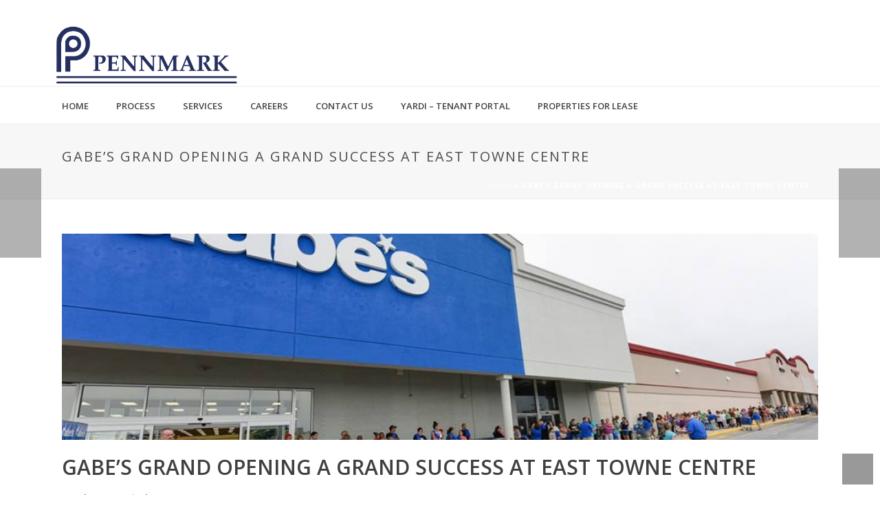

--- FILE ---
content_type: text/html; charset=UTF-8
request_url: https://pennmarkproperties.com/press/gabes-grand-opening-a-grand-success-at-east-towne-centre/
body_size: 18792
content:
<!DOCTYPE html>
<html lang="en-US" >
<head>
    <script type="text/javascript">var ajaxurl = "https://pennmarkproperties.com/wp-admin/admin-ajax.php"</script><meta name='robots' content='index, follow, max-image-preview:large, max-snippet:-1, max-video-preview:-1' />
	<style>img:is([sizes="auto" i], [sizes^="auto," i]) { contain-intrinsic-size: 3000px 1500px }</style>
	<style id="critical-path-css" type='text/css'>body,html{width:100%;height:100%;margin:0;padding:0}.page-preloader{top:0;left:0;z-index:999;position:fixed;height:100%;width:100%;text-align:center}.preloader-logo,.preloader-preview-area{top:50%;max-height:calc(50% - 20px);opacity:1}.preloader-preview-area{-webkit-animation-delay:-.2s;animation-delay:-.2s;-webkit-transform:translateY(100%);-ms-transform:translateY(100%);transform:translateY(100%);margin-top:10px;width:100%;text-align:center;position:absolute}.preloader-logo{max-width:90%;-webkit-transform:translateY(-100%);-ms-transform:translateY(-100%);transform:translateY(-100%);margin:-10px auto 0;position:relative}.ball-pulse>div,.ball-scale>div,.line-scale>div{margin:2px;display:inline-block}.ball-pulse>div{width:15px;height:15px;border-radius:100%;-webkit-animation:ball-pulse .75s infinite cubic-bezier(.2,.68,.18,1.08);animation:ball-pulse .75s infinite cubic-bezier(.2,.68,.18,1.08)}.ball-pulse>div:nth-child(1){-webkit-animation-delay:-.36s;animation-delay:-.36s}.ball-pulse>div:nth-child(2){-webkit-animation-delay:-.24s;animation-delay:-.24s}.ball-pulse>div:nth-child(3){-webkit-animation-delay:-.12s;animation-delay:-.12s}@-webkit-keyframes ball-pulse{0%,80%{-webkit-transform:scale(1);transform:scale(1);opacity:1}45%{-webkit-transform:scale(.1);transform:scale(.1);opacity:.7}}@keyframes ball-pulse{0%,80%{-webkit-transform:scale(1);transform:scale(1);opacity:1}45%{-webkit-transform:scale(.1);transform:scale(.1);opacity:.7}}.ball-clip-rotate-pulse{position:relative;-webkit-transform:translateY(-15px);-ms-transform:translateY(-15px);transform:translateY(-15px);display:inline-block}.ball-clip-rotate-pulse>div{-webkit-animation-fill-mode:both;animation-fill-mode:both;position:absolute;top:0;left:0;border-radius:100%}.ball-clip-rotate-pulse>div:first-child{height:36px;width:36px;top:7px;left:-7px;-webkit-animation:ball-clip-rotate-pulse-scale 1s 0s cubic-bezier(.09,.57,.49,.9) infinite;animation:ball-clip-rotate-pulse-scale 1s 0s cubic-bezier(.09,.57,.49,.9) infinite}.ball-clip-rotate-pulse>div:last-child{position:absolute;width:50px;height:50px;left:-16px;top:-2px;background:0 0;border:2px solid;-webkit-animation:ball-clip-rotate-pulse-rotate 1s 0s cubic-bezier(.09,.57,.49,.9) infinite;animation:ball-clip-rotate-pulse-rotate 1s 0s cubic-bezier(.09,.57,.49,.9) infinite;-webkit-animation-duration:1s;animation-duration:1s}@-webkit-keyframes ball-clip-rotate-pulse-rotate{0%{-webkit-transform:rotate(0) scale(1);transform:rotate(0) scale(1)}50%{-webkit-transform:rotate(180deg) scale(.6);transform:rotate(180deg) scale(.6)}100%{-webkit-transform:rotate(360deg) scale(1);transform:rotate(360deg) scale(1)}}@keyframes ball-clip-rotate-pulse-rotate{0%{-webkit-transform:rotate(0) scale(1);transform:rotate(0) scale(1)}50%{-webkit-transform:rotate(180deg) scale(.6);transform:rotate(180deg) scale(.6)}100%{-webkit-transform:rotate(360deg) scale(1);transform:rotate(360deg) scale(1)}}@-webkit-keyframes ball-clip-rotate-pulse-scale{30%{-webkit-transform:scale(.3);transform:scale(.3)}100%{-webkit-transform:scale(1);transform:scale(1)}}@keyframes ball-clip-rotate-pulse-scale{30%{-webkit-transform:scale(.3);transform:scale(.3)}100%{-webkit-transform:scale(1);transform:scale(1)}}@-webkit-keyframes square-spin{25%{-webkit-transform:perspective(100px) rotateX(180deg) rotateY(0);transform:perspective(100px) rotateX(180deg) rotateY(0)}50%{-webkit-transform:perspective(100px) rotateX(180deg) rotateY(180deg);transform:perspective(100px) rotateX(180deg) rotateY(180deg)}75%{-webkit-transform:perspective(100px) rotateX(0) rotateY(180deg);transform:perspective(100px) rotateX(0) rotateY(180deg)}100%{-webkit-transform:perspective(100px) rotateX(0) rotateY(0);transform:perspective(100px) rotateX(0) rotateY(0)}}@keyframes square-spin{25%{-webkit-transform:perspective(100px) rotateX(180deg) rotateY(0);transform:perspective(100px) rotateX(180deg) rotateY(0)}50%{-webkit-transform:perspective(100px) rotateX(180deg) rotateY(180deg);transform:perspective(100px) rotateX(180deg) rotateY(180deg)}75%{-webkit-transform:perspective(100px) rotateX(0) rotateY(180deg);transform:perspective(100px) rotateX(0) rotateY(180deg)}100%{-webkit-transform:perspective(100px) rotateX(0) rotateY(0);transform:perspective(100px) rotateX(0) rotateY(0)}}.square-spin{display:inline-block}.square-spin>div{width:50px;height:50px;-webkit-animation:square-spin 3s 0s cubic-bezier(.09,.57,.49,.9) infinite;animation:square-spin 3s 0s cubic-bezier(.09,.57,.49,.9) infinite}.cube-transition{position:relative;-webkit-transform:translate(-25px,-25px);-ms-transform:translate(-25px,-25px);transform:translate(-25px,-25px);display:inline-block}.cube-transition>div{width:15px;height:15px;position:absolute;top:-5px;left:-5px;-webkit-animation:cube-transition 1.6s 0s infinite ease-in-out;animation:cube-transition 1.6s 0s infinite ease-in-out}.cube-transition>div:last-child{-webkit-animation-delay:-.8s;animation-delay:-.8s}@-webkit-keyframes cube-transition{25%{-webkit-transform:translateX(50px) scale(.5) rotate(-90deg);transform:translateX(50px) scale(.5) rotate(-90deg)}50%{-webkit-transform:translate(50px,50px) rotate(-180deg);transform:translate(50px,50px) rotate(-180deg)}75%{-webkit-transform:translateY(50px) scale(.5) rotate(-270deg);transform:translateY(50px) scale(.5) rotate(-270deg)}100%{-webkit-transform:rotate(-360deg);transform:rotate(-360deg)}}@keyframes cube-transition{25%{-webkit-transform:translateX(50px) scale(.5) rotate(-90deg);transform:translateX(50px) scale(.5) rotate(-90deg)}50%{-webkit-transform:translate(50px,50px) rotate(-180deg);transform:translate(50px,50px) rotate(-180deg)}75%{-webkit-transform:translateY(50px) scale(.5) rotate(-270deg);transform:translateY(50px) scale(.5) rotate(-270deg)}100%{-webkit-transform:rotate(-360deg);transform:rotate(-360deg)}}.ball-scale>div{border-radius:100%;height:60px;width:60px;-webkit-animation:ball-scale 1s 0s ease-in-out infinite;animation:ball-scale 1s 0s ease-in-out infinite}@-webkit-keyframes ball-scale{0%{-webkit-transform:scale(0);transform:scale(0)}100%{-webkit-transform:scale(1);transform:scale(1);opacity:0}}@keyframes ball-scale{0%{-webkit-transform:scale(0);transform:scale(0)}100%{-webkit-transform:scale(1);transform:scale(1);opacity:0}}.line-scale>div{-webkit-animation-fill-mode:both;animation-fill-mode:both;width:5px;height:50px;border-radius:2px}.line-scale>div:nth-child(1){-webkit-animation:line-scale 1s -.5s infinite cubic-bezier(.2,.68,.18,1.08);animation:line-scale 1s -.5s infinite cubic-bezier(.2,.68,.18,1.08)}.line-scale>div:nth-child(2){-webkit-animation:line-scale 1s -.4s infinite cubic-bezier(.2,.68,.18,1.08);animation:line-scale 1s -.4s infinite cubic-bezier(.2,.68,.18,1.08)}.line-scale>div:nth-child(3){-webkit-animation:line-scale 1s -.3s infinite cubic-bezier(.2,.68,.18,1.08);animation:line-scale 1s -.3s infinite cubic-bezier(.2,.68,.18,1.08)}.line-scale>div:nth-child(4){-webkit-animation:line-scale 1s -.2s infinite cubic-bezier(.2,.68,.18,1.08);animation:line-scale 1s -.2s infinite cubic-bezier(.2,.68,.18,1.08)}.line-scale>div:nth-child(5){-webkit-animation:line-scale 1s -.1s infinite cubic-bezier(.2,.68,.18,1.08);animation:line-scale 1s -.1s infinite cubic-bezier(.2,.68,.18,1.08)}@-webkit-keyframes line-scale{0%,100%{-webkit-transform:scaley(1);transform:scaley(1)}50%{-webkit-transform:scaley(.4);transform:scaley(.4)}}@keyframes line-scale{0%,100%{-webkit-transform:scaley(1);transform:scaley(1)}50%{-webkit-transform:scaley(.4);transform:scaley(.4)}}.ball-scale-multiple{position:relative;-webkit-transform:translateY(30px);-ms-transform:translateY(30px);transform:translateY(30px);display:inline-block}.ball-scale-multiple>div{border-radius:100%;position:absolute;left:-30px;top:0;opacity:0;margin:0;width:50px;height:50px;-webkit-animation:ball-scale-multiple 1s 0s linear infinite;animation:ball-scale-multiple 1s 0s linear infinite}.ball-scale-multiple>div:nth-child(2),.ball-scale-multiple>div:nth-child(3){-webkit-animation-delay:-.2s;animation-delay:-.2s}@-webkit-keyframes ball-scale-multiple{0%{-webkit-transform:scale(0);transform:scale(0);opacity:0}5%{opacity:1}100%{-webkit-transform:scale(1);transform:scale(1);opacity:0}}@keyframes ball-scale-multiple{0%{-webkit-transform:scale(0);transform:scale(0);opacity:0}5%{opacity:1}100%{-webkit-transform:scale(1);transform:scale(1);opacity:0}}.ball-pulse-sync{display:inline-block}.ball-pulse-sync>div{width:15px;height:15px;border-radius:100%;margin:2px;-webkit-animation-fill-mode:both;animation-fill-mode:both;display:inline-block}.ball-pulse-sync>div:nth-child(1){-webkit-animation:ball-pulse-sync .6s -.21s infinite ease-in-out;animation:ball-pulse-sync .6s -.21s infinite ease-in-out}.ball-pulse-sync>div:nth-child(2){-webkit-animation:ball-pulse-sync .6s -.14s infinite ease-in-out;animation:ball-pulse-sync .6s -.14s infinite ease-in-out}.ball-pulse-sync>div:nth-child(3){-webkit-animation:ball-pulse-sync .6s -70ms infinite ease-in-out;animation:ball-pulse-sync .6s -70ms infinite ease-in-out}@-webkit-keyframes ball-pulse-sync{33%{-webkit-transform:translateY(10px);transform:translateY(10px)}66%{-webkit-transform:translateY(-10px);transform:translateY(-10px)}100%{-webkit-transform:translateY(0);transform:translateY(0)}}@keyframes ball-pulse-sync{33%{-webkit-transform:translateY(10px);transform:translateY(10px)}66%{-webkit-transform:translateY(-10px);transform:translateY(-10px)}100%{-webkit-transform:translateY(0);transform:translateY(0)}}.transparent-circle{display:inline-block;border-top:.5em solid rgba(255,255,255,.2);border-right:.5em solid rgba(255,255,255,.2);border-bottom:.5em solid rgba(255,255,255,.2);border-left:.5em solid #fff;-webkit-transform:translateZ(0);transform:translateZ(0);-webkit-animation:transparent-circle 1.1s infinite linear;animation:transparent-circle 1.1s infinite linear;width:50px;height:50px;border-radius:50%}.transparent-circle:after{border-radius:50%;width:10em;height:10em}@-webkit-keyframes transparent-circle{0%{-webkit-transform:rotate(0);transform:rotate(0)}100%{-webkit-transform:rotate(360deg);transform:rotate(360deg)}}@keyframes transparent-circle{0%{-webkit-transform:rotate(0);transform:rotate(0)}100%{-webkit-transform:rotate(360deg);transform:rotate(360deg)}}.ball-spin-fade-loader{position:relative;top:-10px;left:-10px;display:inline-block}.ball-spin-fade-loader>div{width:15px;height:15px;border-radius:100%;margin:2px;position:absolute;-webkit-animation:ball-spin-fade-loader 1s infinite linear;animation:ball-spin-fade-loader 1s infinite linear}.ball-spin-fade-loader>div:nth-child(1){top:25px;left:0;animation-delay:-.84s;-webkit-animation-delay:-.84s}.ball-spin-fade-loader>div:nth-child(2){top:17.05px;left:17.05px;animation-delay:-.72s;-webkit-animation-delay:-.72s}.ball-spin-fade-loader>div:nth-child(3){top:0;left:25px;animation-delay:-.6s;-webkit-animation-delay:-.6s}.ball-spin-fade-loader>div:nth-child(4){top:-17.05px;left:17.05px;animation-delay:-.48s;-webkit-animation-delay:-.48s}.ball-spin-fade-loader>div:nth-child(5){top:-25px;left:0;animation-delay:-.36s;-webkit-animation-delay:-.36s}.ball-spin-fade-loader>div:nth-child(6){top:-17.05px;left:-17.05px;animation-delay:-.24s;-webkit-animation-delay:-.24s}.ball-spin-fade-loader>div:nth-child(7){top:0;left:-25px;animation-delay:-.12s;-webkit-animation-delay:-.12s}.ball-spin-fade-loader>div:nth-child(8){top:17.05px;left:-17.05px;animation-delay:0s;-webkit-animation-delay:0s}@-webkit-keyframes ball-spin-fade-loader{50%{opacity:.3;-webkit-transform:scale(.4);transform:scale(.4)}100%{opacity:1;-webkit-transform:scale(1);transform:scale(1)}}@keyframes ball-spin-fade-loader{50%{opacity:.3;-webkit-transform:scale(.4);transform:scale(.4)}100%{opacity:1;-webkit-transform:scale(1);transform:scale(1)}}</style>
<meta charset="UTF-8" />
<meta name="viewport" content="width=device-width, initial-scale=1.0, minimum-scale=1.0, maximum-scale=1.0, user-scalable=0" />
<meta http-equiv="X-UA-Compatible" content="IE=edge,chrome=1" />
<meta http-equiv="Content-Type" content="text/html; charset=utf-8"/>
<meta name="format-detection" content="telephone=no">

	<!-- This site is optimized with the Yoast SEO plugin v20.5 - https://yoast.com/wordpress/plugins/seo/ -->
	<title>Gabe&#039;s Grand Opening a Grand Success at East Towne Centre | Pennmark Management Company</title>
	<meta name="description" content="Pennmark is a full service Real Estate Development and Management Company with retail, office and flex space available in Pennsylvania, New Jersey and Ohio." />
	<link rel="canonical" href="https://pennmarkproperties.com/press/gabes-grand-opening-a-grand-success-at-east-towne-centre/" />
	<meta property="og:locale" content="en_US" />
	<meta property="og:type" content="article" />
	<meta property="og:title" content="Gabe&#039;s Grand Opening a Grand Success at East Towne Centre | Pennmark Management Company" />
	<meta property="og:description" content="Pennmark is a full service Real Estate Development and Management Company with retail, office and flex space available in Pennsylvania, New Jersey and Ohio." />
	<meta property="og:url" content="https://pennmarkproperties.com/press/gabes-grand-opening-a-grand-success-at-east-towne-centre/" />
	<meta property="og:site_name" content="Pennmark Management Company" />
	<meta property="article:published_time" content="2015-07-27T19:44:39+00:00" />
	<meta property="article:modified_time" content="2022-01-26T16:38:44+00:00" />
	<meta property="og:image" content="https://pennmarkproperties.com/wp-content/uploads/2015/06/Main-photo.jpg" />
	<meta property="og:image:width" content="960" />
	<meta property="og:image:height" content="623" />
	<meta property="og:image:type" content="image/jpeg" />
	<meta name="author" content="admin" />
	<meta name="twitter:card" content="summary_large_image" />
	<meta name="twitter:label1" content="Written by" />
	<meta name="twitter:data1" content="admin" />
	<meta name="twitter:label2" content="Est. reading time" />
	<meta name="twitter:data2" content="2 minutes" />
	<script type="application/ld+json" class="yoast-schema-graph">{"@context":"https://schema.org","@graph":[{"@type":"Article","@id":"https://pennmarkproperties.com/press/gabes-grand-opening-a-grand-success-at-east-towne-centre/#article","isPartOf":{"@id":"https://pennmarkproperties.com/press/gabes-grand-opening-a-grand-success-at-east-towne-centre/"},"author":{"name":"admin","@id":"https://pennmarkproperties.com/#/schema/person/c06291b85658187f225147fded622e0c"},"headline":"Gabe&#8217;s Grand Opening a Grand Success at East Towne Centre","datePublished":"2015-07-27T19:44:39+00:00","dateModified":"2022-01-26T16:38:44+00:00","mainEntityOfPage":{"@id":"https://pennmarkproperties.com/press/gabes-grand-opening-a-grand-success-at-east-towne-centre/"},"wordCount":482,"commentCount":0,"publisher":{"@id":"https://pennmarkproperties.com/#organization"},"image":{"@id":"https://pennmarkproperties.com/press/gabes-grand-opening-a-grand-success-at-east-towne-centre/#primaryimage"},"thumbnailUrl":"https://pennmarkproperties.com/wp-content/uploads/2015/06/Main-photo.jpg","articleSection":["Press"],"inLanguage":"en-US","potentialAction":[{"@type":"CommentAction","name":"Comment","target":["https://pennmarkproperties.com/press/gabes-grand-opening-a-grand-success-at-east-towne-centre/#respond"]}]},{"@type":"WebPage","@id":"https://pennmarkproperties.com/press/gabes-grand-opening-a-grand-success-at-east-towne-centre/","url":"https://pennmarkproperties.com/press/gabes-grand-opening-a-grand-success-at-east-towne-centre/","name":"Gabe's Grand Opening a Grand Success at East Towne Centre | Pennmark Management Company","isPartOf":{"@id":"https://pennmarkproperties.com/#website"},"primaryImageOfPage":{"@id":"https://pennmarkproperties.com/press/gabes-grand-opening-a-grand-success-at-east-towne-centre/#primaryimage"},"image":{"@id":"https://pennmarkproperties.com/press/gabes-grand-opening-a-grand-success-at-east-towne-centre/#primaryimage"},"thumbnailUrl":"https://pennmarkproperties.com/wp-content/uploads/2015/06/Main-photo.jpg","datePublished":"2015-07-27T19:44:39+00:00","dateModified":"2022-01-26T16:38:44+00:00","description":"Pennmark is a full service Real Estate Development and Management Company with retail, office and flex space available in Pennsylvania, New Jersey and Ohio.","breadcrumb":{"@id":"https://pennmarkproperties.com/press/gabes-grand-opening-a-grand-success-at-east-towne-centre/#breadcrumb"},"inLanguage":"en-US","potentialAction":[{"@type":"ReadAction","target":["https://pennmarkproperties.com/press/gabes-grand-opening-a-grand-success-at-east-towne-centre/"]}]},{"@type":"ImageObject","inLanguage":"en-US","@id":"https://pennmarkproperties.com/press/gabes-grand-opening-a-grand-success-at-east-towne-centre/#primaryimage","url":"https://pennmarkproperties.com/wp-content/uploads/2015/06/Main-photo.jpg","contentUrl":"https://pennmarkproperties.com/wp-content/uploads/2015/06/Main-photo.jpg","width":960,"height":623},{"@type":"BreadcrumbList","@id":"https://pennmarkproperties.com/press/gabes-grand-opening-a-grand-success-at-east-towne-centre/#breadcrumb","itemListElement":[{"@type":"ListItem","position":1,"name":"Home","item":"https://pennmarkproperties.com/"},{"@type":"ListItem","position":2,"name":"Gabe&#8217;s Grand Opening a Grand Success at East Towne Centre"}]},{"@type":"WebSite","@id":"https://pennmarkproperties.com/#website","url":"https://pennmarkproperties.com/","name":"Pennmark Management Company","description":"","publisher":{"@id":"https://pennmarkproperties.com/#organization"},"potentialAction":[{"@type":"SearchAction","target":{"@type":"EntryPoint","urlTemplate":"https://pennmarkproperties.com/?s={search_term_string}"},"query-input":"required name=search_term_string"}],"inLanguage":"en-US"},{"@type":"Organization","@id":"https://pennmarkproperties.com/#organization","name":"Pennmark Management Company","url":"https://pennmarkproperties.com/","logo":{"@type":"ImageObject","inLanguage":"en-US","@id":"https://pennmarkproperties.com/#/schema/logo/image/","url":"https://pennmarkproperties.com/wp-content/uploads/2015/06/logo.png","contentUrl":"https://pennmarkproperties.com/wp-content/uploads/2015/06/logo.png","width":953,"height":300,"caption":"Pennmark Management Company"},"image":{"@id":"https://pennmarkproperties.com/#/schema/logo/image/"}},{"@type":"Person","@id":"https://pennmarkproperties.com/#/schema/person/c06291b85658187f225147fded622e0c","name":"admin","image":{"@type":"ImageObject","inLanguage":"en-US","@id":"https://pennmarkproperties.com/#/schema/person/image/","url":"https://secure.gravatar.com/avatar/57792e032b6a953e58b187c43e9764c865c3a34185fb3068fa2e283039f48282?s=96&d=mm&r=g","contentUrl":"https://secure.gravatar.com/avatar/57792e032b6a953e58b187c43e9764c865c3a34185fb3068fa2e283039f48282?s=96&d=mm&r=g","caption":"admin"},"url":"https://pennmarkproperties.com/author/admin/"}]}</script>
	<!-- / Yoast SEO plugin. -->


<link rel='dns-prefetch' href='//fonts.googleapis.com' />
<link rel='dns-prefetch' href='//maxcdn.bootstrapcdn.com' />
<link rel="alternate" type="application/rss+xml" title="Pennmark Management Company &raquo; Feed" href="https://pennmarkproperties.com/feed/" />
<link rel="alternate" type="application/rss+xml" title="Pennmark Management Company &raquo; Comments Feed" href="https://pennmarkproperties.com/comments/feed/" />

<link rel="shortcut icon" href="https://pennmarkproperties.com/wp-content/uploads/2015/06/pennmark-fav.png"  />
<link rel="alternate" type="application/rss+xml" title="Pennmark Management Company &raquo; Gabe&#8217;s Grand Opening a Grand Success at East Towne Centre Comments Feed" href="https://pennmarkproperties.com/press/gabes-grand-opening-a-grand-success-at-east-towne-centre/feed/" />
<script type="text/javascript">
window.abb = {};
php = {};
window.PHP = {};
PHP.ajax = "https://pennmarkproperties.com/wp-admin/admin-ajax.php";PHP.wp_p_id = "248";var mk_header_parallax, mk_banner_parallax, mk_page_parallax, mk_footer_parallax, mk_body_parallax;
var mk_images_dir = "https://pennmarkproperties.com/wp-content/themes/jupiter/assets/images",
mk_theme_js_path = "https://pennmarkproperties.com/wp-content/themes/jupiter/assets/js",
mk_theme_dir = "https://pennmarkproperties.com/wp-content/themes/jupiter",
mk_captcha_placeholder = "Enter Captcha",
mk_captcha_invalid_txt = "Invalid. Try again.",
mk_captcha_correct_txt = "Captcha correct.",
mk_responsive_nav_width = 1140,
mk_vertical_header_back = "Back",
mk_vertical_header_anim = "1",
mk_check_rtl = true,
mk_grid_width = 1140,
mk_ajax_search_option = "fullscreen_search",
mk_preloader_bg_color = "#ffffff",
mk_accent_color = "#1e73be",
mk_go_to_top =  "true",
mk_smooth_scroll =  "true",
mk_preloader_bar_color = "#1e73be",
mk_preloader_logo = "https://pennmarkproperties.com/wp-content/uploads/2015/06/pennmark-fav.png";
var mk_header_parallax = false,
mk_banner_parallax = false,
mk_page_parallax = false,
mk_footer_parallax = false,
mk_body_parallax = false,
mk_no_more_posts = "No More Posts";
</script>
		<!-- This site uses the Google Analytics by MonsterInsights plugin v8.14.1 - Using Analytics tracking - https://www.monsterinsights.com/ -->
							<script src="//www.googletagmanager.com/gtag/js?id=UA-6743811-26"  data-cfasync="false" data-wpfc-render="false" type="text/javascript" async></script>
			<script data-cfasync="false" data-wpfc-render="false" type="text/javascript">
				var mi_version = '8.14.1';
				var mi_track_user = true;
				var mi_no_track_reason = '';
				
								var disableStrs = [
															'ga-disable-UA-6743811-26',
									];

				/* Function to detect opted out users */
				function __gtagTrackerIsOptedOut() {
					for (var index = 0; index < disableStrs.length; index++) {
						if (document.cookie.indexOf(disableStrs[index] + '=true') > -1) {
							return true;
						}
					}

					return false;
				}

				/* Disable tracking if the opt-out cookie exists. */
				if (__gtagTrackerIsOptedOut()) {
					for (var index = 0; index < disableStrs.length; index++) {
						window[disableStrs[index]] = true;
					}
				}

				/* Opt-out function */
				function __gtagTrackerOptout() {
					for (var index = 0; index < disableStrs.length; index++) {
						document.cookie = disableStrs[index] + '=true; expires=Thu, 31 Dec 2099 23:59:59 UTC; path=/';
						window[disableStrs[index]] = true;
					}
				}

				if ('undefined' === typeof gaOptout) {
					function gaOptout() {
						__gtagTrackerOptout();
					}
				}
								window.dataLayer = window.dataLayer || [];

				window.MonsterInsightsDualTracker = {
					helpers: {},
					trackers: {},
				};
				if (mi_track_user) {
					function __gtagDataLayer() {
						dataLayer.push(arguments);
					}

					function __gtagTracker(type, name, parameters) {
						if (!parameters) {
							parameters = {};
						}

						if (parameters.send_to) {
							__gtagDataLayer.apply(null, arguments);
							return;
						}

						if (type === 'event') {
							
														parameters.send_to = monsterinsights_frontend.ua;
							__gtagDataLayer(type, name, parameters);
													} else {
							__gtagDataLayer.apply(null, arguments);
						}
					}

					__gtagTracker('js', new Date());
					__gtagTracker('set', {
						'developer_id.dZGIzZG': true,
											});
															__gtagTracker('config', 'UA-6743811-26', {"forceSSL":"true","link_attribution":"true"} );
										window.gtag = __gtagTracker;										(function () {
						/* https://developers.google.com/analytics/devguides/collection/analyticsjs/ */
						/* ga and __gaTracker compatibility shim. */
						var noopfn = function () {
							return null;
						};
						var newtracker = function () {
							return new Tracker();
						};
						var Tracker = function () {
							return null;
						};
						var p = Tracker.prototype;
						p.get = noopfn;
						p.set = noopfn;
						p.send = function () {
							var args = Array.prototype.slice.call(arguments);
							args.unshift('send');
							__gaTracker.apply(null, args);
						};
						var __gaTracker = function () {
							var len = arguments.length;
							if (len === 0) {
								return;
							}
							var f = arguments[len - 1];
							if (typeof f !== 'object' || f === null || typeof f.hitCallback !== 'function') {
								if ('send' === arguments[0]) {
									var hitConverted, hitObject = false, action;
									if ('event' === arguments[1]) {
										if ('undefined' !== typeof arguments[3]) {
											hitObject = {
												'eventAction': arguments[3],
												'eventCategory': arguments[2],
												'eventLabel': arguments[4],
												'value': arguments[5] ? arguments[5] : 1,
											}
										}
									}
									if ('pageview' === arguments[1]) {
										if ('undefined' !== typeof arguments[2]) {
											hitObject = {
												'eventAction': 'page_view',
												'page_path': arguments[2],
											}
										}
									}
									if (typeof arguments[2] === 'object') {
										hitObject = arguments[2];
									}
									if (typeof arguments[5] === 'object') {
										Object.assign(hitObject, arguments[5]);
									}
									if ('undefined' !== typeof arguments[1].hitType) {
										hitObject = arguments[1];
										if ('pageview' === hitObject.hitType) {
											hitObject.eventAction = 'page_view';
										}
									}
									if (hitObject) {
										action = 'timing' === arguments[1].hitType ? 'timing_complete' : hitObject.eventAction;
										hitConverted = mapArgs(hitObject);
										__gtagTracker('event', action, hitConverted);
									}
								}
								return;
							}

							function mapArgs(args) {
								var arg, hit = {};
								var gaMap = {
									'eventCategory': 'event_category',
									'eventAction': 'event_action',
									'eventLabel': 'event_label',
									'eventValue': 'event_value',
									'nonInteraction': 'non_interaction',
									'timingCategory': 'event_category',
									'timingVar': 'name',
									'timingValue': 'value',
									'timingLabel': 'event_label',
									'page': 'page_path',
									'location': 'page_location',
									'title': 'page_title',
								};
								for (arg in args) {
																		if (!(!args.hasOwnProperty(arg) || !gaMap.hasOwnProperty(arg))) {
										hit[gaMap[arg]] = args[arg];
									} else {
										hit[arg] = args[arg];
									}
								}
								return hit;
							}

							try {
								f.hitCallback();
							} catch (ex) {
							}
						};
						__gaTracker.create = newtracker;
						__gaTracker.getByName = newtracker;
						__gaTracker.getAll = function () {
							return [];
						};
						__gaTracker.remove = noopfn;
						__gaTracker.loaded = true;
						window['__gaTracker'] = __gaTracker;
					})();
									} else {
										console.log("");
					(function () {
						function __gtagTracker() {
							return null;
						}

						window['__gtagTracker'] = __gtagTracker;
						window['gtag'] = __gtagTracker;
					})();
									}
			</script>
				<!-- / Google Analytics by MonsterInsights -->
		<script type="text/javascript">
/* <![CDATA[ */
window._wpemojiSettings = {"baseUrl":"https:\/\/s.w.org\/images\/core\/emoji\/16.0.1\/72x72\/","ext":".png","svgUrl":"https:\/\/s.w.org\/images\/core\/emoji\/16.0.1\/svg\/","svgExt":".svg","source":{"concatemoji":"https:\/\/pennmarkproperties.com\/wp-includes\/js\/wp-emoji-release.min.js?ver=f50672604b394c4d01405a1d1d8cc9d8"}};
/*! This file is auto-generated */
!function(s,n){var o,i,e;function c(e){try{var t={supportTests:e,timestamp:(new Date).valueOf()};sessionStorage.setItem(o,JSON.stringify(t))}catch(e){}}function p(e,t,n){e.clearRect(0,0,e.canvas.width,e.canvas.height),e.fillText(t,0,0);var t=new Uint32Array(e.getImageData(0,0,e.canvas.width,e.canvas.height).data),a=(e.clearRect(0,0,e.canvas.width,e.canvas.height),e.fillText(n,0,0),new Uint32Array(e.getImageData(0,0,e.canvas.width,e.canvas.height).data));return t.every(function(e,t){return e===a[t]})}function u(e,t){e.clearRect(0,0,e.canvas.width,e.canvas.height),e.fillText(t,0,0);for(var n=e.getImageData(16,16,1,1),a=0;a<n.data.length;a++)if(0!==n.data[a])return!1;return!0}function f(e,t,n,a){switch(t){case"flag":return n(e,"\ud83c\udff3\ufe0f\u200d\u26a7\ufe0f","\ud83c\udff3\ufe0f\u200b\u26a7\ufe0f")?!1:!n(e,"\ud83c\udde8\ud83c\uddf6","\ud83c\udde8\u200b\ud83c\uddf6")&&!n(e,"\ud83c\udff4\udb40\udc67\udb40\udc62\udb40\udc65\udb40\udc6e\udb40\udc67\udb40\udc7f","\ud83c\udff4\u200b\udb40\udc67\u200b\udb40\udc62\u200b\udb40\udc65\u200b\udb40\udc6e\u200b\udb40\udc67\u200b\udb40\udc7f");case"emoji":return!a(e,"\ud83e\udedf")}return!1}function g(e,t,n,a){var r="undefined"!=typeof WorkerGlobalScope&&self instanceof WorkerGlobalScope?new OffscreenCanvas(300,150):s.createElement("canvas"),o=r.getContext("2d",{willReadFrequently:!0}),i=(o.textBaseline="top",o.font="600 32px Arial",{});return e.forEach(function(e){i[e]=t(o,e,n,a)}),i}function t(e){var t=s.createElement("script");t.src=e,t.defer=!0,s.head.appendChild(t)}"undefined"!=typeof Promise&&(o="wpEmojiSettingsSupports",i=["flag","emoji"],n.supports={everything:!0,everythingExceptFlag:!0},e=new Promise(function(e){s.addEventListener("DOMContentLoaded",e,{once:!0})}),new Promise(function(t){var n=function(){try{var e=JSON.parse(sessionStorage.getItem(o));if("object"==typeof e&&"number"==typeof e.timestamp&&(new Date).valueOf()<e.timestamp+604800&&"object"==typeof e.supportTests)return e.supportTests}catch(e){}return null}();if(!n){if("undefined"!=typeof Worker&&"undefined"!=typeof OffscreenCanvas&&"undefined"!=typeof URL&&URL.createObjectURL&&"undefined"!=typeof Blob)try{var e="postMessage("+g.toString()+"("+[JSON.stringify(i),f.toString(),p.toString(),u.toString()].join(",")+"));",a=new Blob([e],{type:"text/javascript"}),r=new Worker(URL.createObjectURL(a),{name:"wpTestEmojiSupports"});return void(r.onmessage=function(e){c(n=e.data),r.terminate(),t(n)})}catch(e){}c(n=g(i,f,p,u))}t(n)}).then(function(e){for(var t in e)n.supports[t]=e[t],n.supports.everything=n.supports.everything&&n.supports[t],"flag"!==t&&(n.supports.everythingExceptFlag=n.supports.everythingExceptFlag&&n.supports[t]);n.supports.everythingExceptFlag=n.supports.everythingExceptFlag&&!n.supports.flag,n.DOMReady=!1,n.readyCallback=function(){n.DOMReady=!0}}).then(function(){return e}).then(function(){var e;n.supports.everything||(n.readyCallback(),(e=n.source||{}).concatemoji?t(e.concatemoji):e.wpemoji&&e.twemoji&&(t(e.twemoji),t(e.wpemoji)))}))}((window,document),window._wpemojiSettings);
/* ]]> */
</script>
<style id='wp-emoji-styles-inline-css' type='text/css'>

	img.wp-smiley, img.emoji {
		display: inline !important;
		border: none !important;
		box-shadow: none !important;
		height: 1em !important;
		width: 1em !important;
		margin: 0 0.07em !important;
		vertical-align: -0.1em !important;
		background: none !important;
		padding: 0 !important;
	}
</style>
<link rel='stylesheet' id='wp-block-library-css' href='https://pennmarkproperties.com/wp-includes/css/dist/block-library/style.min.css?ver=f50672604b394c4d01405a1d1d8cc9d8' type='text/css' media='all' />
<style id='classic-theme-styles-inline-css' type='text/css'>
/*! This file is auto-generated */
.wp-block-button__link{color:#fff;background-color:#32373c;border-radius:9999px;box-shadow:none;text-decoration:none;padding:calc(.667em + 2px) calc(1.333em + 2px);font-size:1.125em}.wp-block-file__button{background:#32373c;color:#fff;text-decoration:none}
</style>
<style id='global-styles-inline-css' type='text/css'>
:root{--wp--preset--aspect-ratio--square: 1;--wp--preset--aspect-ratio--4-3: 4/3;--wp--preset--aspect-ratio--3-4: 3/4;--wp--preset--aspect-ratio--3-2: 3/2;--wp--preset--aspect-ratio--2-3: 2/3;--wp--preset--aspect-ratio--16-9: 16/9;--wp--preset--aspect-ratio--9-16: 9/16;--wp--preset--color--black: #000000;--wp--preset--color--cyan-bluish-gray: #abb8c3;--wp--preset--color--white: #ffffff;--wp--preset--color--pale-pink: #f78da7;--wp--preset--color--vivid-red: #cf2e2e;--wp--preset--color--luminous-vivid-orange: #ff6900;--wp--preset--color--luminous-vivid-amber: #fcb900;--wp--preset--color--light-green-cyan: #7bdcb5;--wp--preset--color--vivid-green-cyan: #00d084;--wp--preset--color--pale-cyan-blue: #8ed1fc;--wp--preset--color--vivid-cyan-blue: #0693e3;--wp--preset--color--vivid-purple: #9b51e0;--wp--preset--gradient--vivid-cyan-blue-to-vivid-purple: linear-gradient(135deg,rgba(6,147,227,1) 0%,rgb(155,81,224) 100%);--wp--preset--gradient--light-green-cyan-to-vivid-green-cyan: linear-gradient(135deg,rgb(122,220,180) 0%,rgb(0,208,130) 100%);--wp--preset--gradient--luminous-vivid-amber-to-luminous-vivid-orange: linear-gradient(135deg,rgba(252,185,0,1) 0%,rgba(255,105,0,1) 100%);--wp--preset--gradient--luminous-vivid-orange-to-vivid-red: linear-gradient(135deg,rgba(255,105,0,1) 0%,rgb(207,46,46) 100%);--wp--preset--gradient--very-light-gray-to-cyan-bluish-gray: linear-gradient(135deg,rgb(238,238,238) 0%,rgb(169,184,195) 100%);--wp--preset--gradient--cool-to-warm-spectrum: linear-gradient(135deg,rgb(74,234,220) 0%,rgb(151,120,209) 20%,rgb(207,42,186) 40%,rgb(238,44,130) 60%,rgb(251,105,98) 80%,rgb(254,248,76) 100%);--wp--preset--gradient--blush-light-purple: linear-gradient(135deg,rgb(255,206,236) 0%,rgb(152,150,240) 100%);--wp--preset--gradient--blush-bordeaux: linear-gradient(135deg,rgb(254,205,165) 0%,rgb(254,45,45) 50%,rgb(107,0,62) 100%);--wp--preset--gradient--luminous-dusk: linear-gradient(135deg,rgb(255,203,112) 0%,rgb(199,81,192) 50%,rgb(65,88,208) 100%);--wp--preset--gradient--pale-ocean: linear-gradient(135deg,rgb(255,245,203) 0%,rgb(182,227,212) 50%,rgb(51,167,181) 100%);--wp--preset--gradient--electric-grass: linear-gradient(135deg,rgb(202,248,128) 0%,rgb(113,206,126) 100%);--wp--preset--gradient--midnight: linear-gradient(135deg,rgb(2,3,129) 0%,rgb(40,116,252) 100%);--wp--preset--font-size--small: 13px;--wp--preset--font-size--medium: 20px;--wp--preset--font-size--large: 36px;--wp--preset--font-size--x-large: 42px;--wp--preset--spacing--20: 0.44rem;--wp--preset--spacing--30: 0.67rem;--wp--preset--spacing--40: 1rem;--wp--preset--spacing--50: 1.5rem;--wp--preset--spacing--60: 2.25rem;--wp--preset--spacing--70: 3.38rem;--wp--preset--spacing--80: 5.06rem;--wp--preset--shadow--natural: 6px 6px 9px rgba(0, 0, 0, 0.2);--wp--preset--shadow--deep: 12px 12px 50px rgba(0, 0, 0, 0.4);--wp--preset--shadow--sharp: 6px 6px 0px rgba(0, 0, 0, 0.2);--wp--preset--shadow--outlined: 6px 6px 0px -3px rgba(255, 255, 255, 1), 6px 6px rgba(0, 0, 0, 1);--wp--preset--shadow--crisp: 6px 6px 0px rgba(0, 0, 0, 1);}:where(.is-layout-flex){gap: 0.5em;}:where(.is-layout-grid){gap: 0.5em;}body .is-layout-flex{display: flex;}.is-layout-flex{flex-wrap: wrap;align-items: center;}.is-layout-flex > :is(*, div){margin: 0;}body .is-layout-grid{display: grid;}.is-layout-grid > :is(*, div){margin: 0;}:where(.wp-block-columns.is-layout-flex){gap: 2em;}:where(.wp-block-columns.is-layout-grid){gap: 2em;}:where(.wp-block-post-template.is-layout-flex){gap: 1.25em;}:where(.wp-block-post-template.is-layout-grid){gap: 1.25em;}.has-black-color{color: var(--wp--preset--color--black) !important;}.has-cyan-bluish-gray-color{color: var(--wp--preset--color--cyan-bluish-gray) !important;}.has-white-color{color: var(--wp--preset--color--white) !important;}.has-pale-pink-color{color: var(--wp--preset--color--pale-pink) !important;}.has-vivid-red-color{color: var(--wp--preset--color--vivid-red) !important;}.has-luminous-vivid-orange-color{color: var(--wp--preset--color--luminous-vivid-orange) !important;}.has-luminous-vivid-amber-color{color: var(--wp--preset--color--luminous-vivid-amber) !important;}.has-light-green-cyan-color{color: var(--wp--preset--color--light-green-cyan) !important;}.has-vivid-green-cyan-color{color: var(--wp--preset--color--vivid-green-cyan) !important;}.has-pale-cyan-blue-color{color: var(--wp--preset--color--pale-cyan-blue) !important;}.has-vivid-cyan-blue-color{color: var(--wp--preset--color--vivid-cyan-blue) !important;}.has-vivid-purple-color{color: var(--wp--preset--color--vivid-purple) !important;}.has-black-background-color{background-color: var(--wp--preset--color--black) !important;}.has-cyan-bluish-gray-background-color{background-color: var(--wp--preset--color--cyan-bluish-gray) !important;}.has-white-background-color{background-color: var(--wp--preset--color--white) !important;}.has-pale-pink-background-color{background-color: var(--wp--preset--color--pale-pink) !important;}.has-vivid-red-background-color{background-color: var(--wp--preset--color--vivid-red) !important;}.has-luminous-vivid-orange-background-color{background-color: var(--wp--preset--color--luminous-vivid-orange) !important;}.has-luminous-vivid-amber-background-color{background-color: var(--wp--preset--color--luminous-vivid-amber) !important;}.has-light-green-cyan-background-color{background-color: var(--wp--preset--color--light-green-cyan) !important;}.has-vivid-green-cyan-background-color{background-color: var(--wp--preset--color--vivid-green-cyan) !important;}.has-pale-cyan-blue-background-color{background-color: var(--wp--preset--color--pale-cyan-blue) !important;}.has-vivid-cyan-blue-background-color{background-color: var(--wp--preset--color--vivid-cyan-blue) !important;}.has-vivid-purple-background-color{background-color: var(--wp--preset--color--vivid-purple) !important;}.has-black-border-color{border-color: var(--wp--preset--color--black) !important;}.has-cyan-bluish-gray-border-color{border-color: var(--wp--preset--color--cyan-bluish-gray) !important;}.has-white-border-color{border-color: var(--wp--preset--color--white) !important;}.has-pale-pink-border-color{border-color: var(--wp--preset--color--pale-pink) !important;}.has-vivid-red-border-color{border-color: var(--wp--preset--color--vivid-red) !important;}.has-luminous-vivid-orange-border-color{border-color: var(--wp--preset--color--luminous-vivid-orange) !important;}.has-luminous-vivid-amber-border-color{border-color: var(--wp--preset--color--luminous-vivid-amber) !important;}.has-light-green-cyan-border-color{border-color: var(--wp--preset--color--light-green-cyan) !important;}.has-vivid-green-cyan-border-color{border-color: var(--wp--preset--color--vivid-green-cyan) !important;}.has-pale-cyan-blue-border-color{border-color: var(--wp--preset--color--pale-cyan-blue) !important;}.has-vivid-cyan-blue-border-color{border-color: var(--wp--preset--color--vivid-cyan-blue) !important;}.has-vivid-purple-border-color{border-color: var(--wp--preset--color--vivid-purple) !important;}.has-vivid-cyan-blue-to-vivid-purple-gradient-background{background: var(--wp--preset--gradient--vivid-cyan-blue-to-vivid-purple) !important;}.has-light-green-cyan-to-vivid-green-cyan-gradient-background{background: var(--wp--preset--gradient--light-green-cyan-to-vivid-green-cyan) !important;}.has-luminous-vivid-amber-to-luminous-vivid-orange-gradient-background{background: var(--wp--preset--gradient--luminous-vivid-amber-to-luminous-vivid-orange) !important;}.has-luminous-vivid-orange-to-vivid-red-gradient-background{background: var(--wp--preset--gradient--luminous-vivid-orange-to-vivid-red) !important;}.has-very-light-gray-to-cyan-bluish-gray-gradient-background{background: var(--wp--preset--gradient--very-light-gray-to-cyan-bluish-gray) !important;}.has-cool-to-warm-spectrum-gradient-background{background: var(--wp--preset--gradient--cool-to-warm-spectrum) !important;}.has-blush-light-purple-gradient-background{background: var(--wp--preset--gradient--blush-light-purple) !important;}.has-blush-bordeaux-gradient-background{background: var(--wp--preset--gradient--blush-bordeaux) !important;}.has-luminous-dusk-gradient-background{background: var(--wp--preset--gradient--luminous-dusk) !important;}.has-pale-ocean-gradient-background{background: var(--wp--preset--gradient--pale-ocean) !important;}.has-electric-grass-gradient-background{background: var(--wp--preset--gradient--electric-grass) !important;}.has-midnight-gradient-background{background: var(--wp--preset--gradient--midnight) !important;}.has-small-font-size{font-size: var(--wp--preset--font-size--small) !important;}.has-medium-font-size{font-size: var(--wp--preset--font-size--medium) !important;}.has-large-font-size{font-size: var(--wp--preset--font-size--large) !important;}.has-x-large-font-size{font-size: var(--wp--preset--font-size--x-large) !important;}
:where(.wp-block-post-template.is-layout-flex){gap: 1.25em;}:where(.wp-block-post-template.is-layout-grid){gap: 1.25em;}
:where(.wp-block-columns.is-layout-flex){gap: 2em;}:where(.wp-block-columns.is-layout-grid){gap: 2em;}
:root :where(.wp-block-pullquote){font-size: 1.5em;line-height: 1.6;}
</style>
<link rel='stylesheet' id='titan-adminbar-styles-css' href='https://pennmarkproperties.com/wp-content/plugins/anti-spam/assets/css/admin-bar.css?ver=7.3.5' type='text/css' media='all' />
<link rel='stylesheet' id='fc-form-css-css' href='https://pennmarkproperties.com/wp-content/plugins/formcraft3/assets/css/form.css?ver=3.2.4' type='text/css' media='all' />
<link rel='stylesheet' id='fc-common-css-css' href='https://pennmarkproperties.com/wp-content/plugins/formcraft3/assets/css/common-elements.css?ver=3.2.4' type='text/css' media='all' />
<link rel='stylesheet' id='rs-plugin-settings-css' href='https://pennmarkproperties.com/wp-content/plugins/revslider/public/assets/css/settings.css?ver=5.2.5.3' type='text/css' media='all' />
<style id='rs-plugin-settings-inline-css' type='text/css'>
#rs-demo-id {}
</style>
<link rel='stylesheet' id='js-media-query-css' href='https://pennmarkproperties.com/wp-content/themes/jupiter/assets/stylesheet/min/media.css?ver=5.1.3' type='text/css' media='all' />
<link rel='stylesheet' id='theme-styles-css' href='https://pennmarkproperties.com/wp-content/themes/jupiter/assets/stylesheet/min/core-styles.css?ver=5.1.3' type='text/css' media='all' />
<link rel='stylesheet' id='google-font-api-special-1-css' href='https://fonts.googleapis.com/css?family=Open+Sans%3A100italic%2C200italic%2C300italic%2C400italic%2C500italic%2C600italic%2C700italic%2C800italic%2C900italic%2C100%2C200%2C300%2C400%2C500%2C600%2C700%2C800%2C900&#038;ver=6.8.3' type='text/css' media='all' />
<link rel='stylesheet' id='theme-dynamic-styles-css' href='https://pennmarkproperties.com/wp-content/themes/jupiter/custom.css?ver=f50672604b394c4d01405a1d1d8cc9d8' type='text/css' media='all' />
<style id='theme-dynamic-styles-inline-css' type='text/css'>
body { background-color:#fff; } .mk-header { background-color:#f7f7f7;background-size:cover;-webkit-background-size:cover;-moz-background-size:cover; } .mk-header-bg { background-color:#fff; } .mk-classic-nav-bg { background-color:#fff; } #theme-page { background-color:#fff; } #mk-footer { background-color:#3d4045; } #mk-boxed-layout { -webkit-box-shadow:0 0 0px rgba(0, 0, 0, 0); -moz-box-shadow:0 0 0px rgba(0, 0, 0, 0); box-shadow:0 0 0px rgba(0, 0, 0, 0); } .mk-news-tab .mk-tabs-tabs .is-active a, .mk-fancy-title.pattern-style span, .mk-fancy-title.pattern-style.color-gradient span:after, .page-bg-color { background-color:#fff; } .page-title { font-size:20px; color:#4d4d4d; text-transform:uppercase; font-weight:400; letter-spacing:2px; } .page-subtitle { font-size:14px; line-height:100%; color:#a3a3a3; font-size:14px; text-transform:none; } .mk-header { border-bottom:1px solid #ededed; } .header-style-1 .mk-header-padding-wrapper, .header-style-2 .mk-header-padding-wrapper, .header-style-3 .mk-header-padding-wrapper { padding-top:176px; } @font-face { font-family:'star'; src:url('https://pennmarkproperties.com/wp-content/themes/jupiter/assets/stylesheet/fonts/star/font.eot'); src:url('https://pennmarkproperties.com/wp-content/themes/jupiter/assets/stylesheet/fonts/star/font.eot?#iefix') format('embedded-opentype'), url('https://pennmarkproperties.com/wp-content/themes/jupiter/assets/stylesheet/fonts/star/font.woff') format('woff'), url('https://pennmarkproperties.com/wp-content/themes/jupiter/assets/stylesheet/fonts/star/font.ttf') format('truetype'), url('https://pennmarkproperties.com/wp-content/themes/jupiter/assets/stylesheet/fonts/star/font.svg#star') format('svg'); font-weight:normal; font-style:normal; } @font-face { font-family:'WooCommerce'; src:url('https://pennmarkproperties.com/wp-content/themes/jupiter/assets/stylesheet/fonts/woocommerce/font.eot'); src:url('https://pennmarkproperties.com/wp-content/themes/jupiter/assets/stylesheet/fonts/woocommerce/font.eot?#iefix') format('embedded-opentype'), url('https://pennmarkproperties.com/wp-content/themes/jupiter/assets/stylesheet/fonts/woocommerce/font.woff') format('woff'), url('https://pennmarkproperties.com/wp-content/themes/jupiter/assets/stylesheet/fonts/woocommerce/font.ttf') format('truetype'), url('https://pennmarkproperties.com/wp-content/themes/jupiter/assets/stylesheet/fonts/woocommerce/font.svg#WooCommerce') format('svg'); font-weight:normal; font-style:normal; }
</style>
<link rel='stylesheet' id='cff-css' href='https://pennmarkproperties.com/wp-content/plugins/custom-facebook-feed/assets/css/cff-style.min.css?ver=4.1.8' type='text/css' media='all' />
<link rel='stylesheet' id='sb-font-awesome-css' href='https://maxcdn.bootstrapcdn.com/font-awesome/4.7.0/css/font-awesome.min.css?ver=f50672604b394c4d01405a1d1d8cc9d8' type='text/css' media='all' />
<link rel='stylesheet' id='global-assets-css-css' href='https://pennmarkproperties.com/wp-content/uploads/mk_assets/components-production.min.css?ver=1761150024' type='text/css' media='all' />
<link rel='stylesheet' id='theme-options-css' href='https://pennmarkproperties.com/wp-content/uploads/mk_assets/theme-options-production.css?ver=1761150024' type='text/css' media='all' />
<link rel='stylesheet' id='mk-style-css' href='https://pennmarkproperties.com/wp-content/themes/jupiter/style.css?ver=f50672604b394c4d01405a1d1d8cc9d8' type='text/css' media='all' />
<script type="text/javascript" src="https://pennmarkproperties.com/wp-content/plugins/google-analytics-for-wordpress/assets/js/frontend-gtag.js?ver=8.14.1" id="monsterinsights-frontend-script-js"></script>
<script data-cfasync="false" data-wpfc-render="false" type="text/javascript" id='monsterinsights-frontend-script-js-extra'>/* <![CDATA[ */
var monsterinsights_frontend = {"js_events_tracking":"true","download_extensions":"doc,pdf,ppt,zip,xls,docx,pptx,xlsx","inbound_paths":"[{\"path\":\"\\\/go\\\/\",\"label\":\"affiliate\"},{\"path\":\"\\\/recommend\\\/\",\"label\":\"affiliate\"}]","home_url":"https:\/\/pennmarkproperties.com","hash_tracking":"false","ua":"UA-6743811-26","v4_id":""};/* ]]> */
</script>
<script type="text/javascript" src="https://pennmarkproperties.com/wp-includes/js/jquery/jquery.min.js?ver=3.7.1" id="jquery-core-js"></script>
<script type="text/javascript" src="https://pennmarkproperties.com/wp-includes/js/jquery/jquery-migrate.min.js?ver=3.4.1" id="jquery-migrate-js"></script>
<script type="text/javascript" src="https://pennmarkproperties.com/wp-content/plugins/revslider/public/assets/js/jquery.themepunch.tools.min.js?ver=5.2.5.3" id="tp-tools-js"></script>
<script type="text/javascript" src="https://pennmarkproperties.com/wp-content/plugins/revslider/public/assets/js/jquery.themepunch.revolution.min.js?ver=5.2.5.3" id="revmin-js"></script>
<link rel="https://api.w.org/" href="https://pennmarkproperties.com/wp-json/" /><link rel="alternate" title="JSON" type="application/json" href="https://pennmarkproperties.com/wp-json/wp/v2/posts/248" /><link rel="alternate" title="oEmbed (JSON)" type="application/json+oembed" href="https://pennmarkproperties.com/wp-json/oembed/1.0/embed?url=https%3A%2F%2Fpennmarkproperties.com%2Fpress%2Fgabes-grand-opening-a-grand-success-at-east-towne-centre%2F" />
<link rel="alternate" title="oEmbed (XML)" type="text/xml+oembed" href="https://pennmarkproperties.com/wp-json/oembed/1.0/embed?url=https%3A%2F%2Fpennmarkproperties.com%2Fpress%2Fgabes-grand-opening-a-grand-success-at-east-towne-centre%2F&#038;format=xml" />
<meta name="generator" content="Powered by Visual Composer Website Builder - fast and easy-to-use drag and drop visual editor for WordPress."/><noscript><style>.vce-row-container .vcv-lozad {display: none}</style></noscript><meta property="og:site_name" content="Pennmark Management Company"/>
<meta property="og:image" content="https://pennmarkproperties.com/wp-content/uploads/2015/06/Main-photo.jpg"/>
<meta property="og:url" content="https://pennmarkproperties.com/press/gabes-grand-opening-a-grand-success-at-east-towne-centre/"/>
<meta property="og:title" content="Gabe&#8217;s Grand Opening a Grand Success at East Towne Centre"/>
<meta property="og:description" content="Bargain hunters throughout Lancaster County, rejoice.  The ribbon was cut on Saturday, July 18, 2015 to officially open the new discount retailer, Gabe’s, at East Towne Centre Shopping Plaza along Route 30. The 41,000-square-foot store now takes over half of the space where the Kmart that closed in mid-May had occupied for 38 years. The [&hellip;]"/>
<meta property="og:type" content="article"/>
<meta name="generator" content="Powered by Slider Revolution 5.2.5.3 - responsive, Mobile-Friendly Slider Plugin for WordPress with comfortable drag and drop interface." />
<div id="fb-root"></div>
<script>(function(d, s, id) {
  var js, fjs = d.getElementsByTagName(s)[0];
  if (d.getElementById(id)) return;
  js = d.createElement(s); js.id = id;
  js.src = "//connect.facebook.net/en_US/sdk.js#xfbml=1&version=v2.3&appId=1516102755277631";
  fjs.parentNode.insertBefore(js, fjs);
}(document, 'script', 'facebook-jssdk'));</script><link rel="icon" href="https://pennmarkproperties.com/wp-content/uploads/2022/01/cropped-logo-square-32x32.png" sizes="32x32" />
<link rel="icon" href="https://pennmarkproperties.com/wp-content/uploads/2022/01/cropped-logo-square-192x192.png" sizes="192x192" />
<link rel="apple-touch-icon" href="https://pennmarkproperties.com/wp-content/uploads/2022/01/cropped-logo-square-180x180.png" />
<meta name="msapplication-TileImage" content="https://pennmarkproperties.com/wp-content/uploads/2022/01/cropped-logo-square-270x270.png" />
<meta name="generator" content="jupiter 5.1.3" />
<style id="wpforms-css-vars-root">
				:root {
					--wpforms-field-border-radius: 3px;
--wpforms-field-background-color: #ffffff;
--wpforms-field-border-color: rgba( 0, 0, 0, 0.25 );
--wpforms-field-text-color: rgba( 0, 0, 0, 0.7 );
--wpforms-label-color: rgba( 0, 0, 0, 0.85 );
--wpforms-label-sublabel-color: rgba( 0, 0, 0, 0.55 );
--wpforms-label-error-color: #d63637;
--wpforms-button-border-radius: 3px;
--wpforms-button-background-color: #066aab;
--wpforms-button-text-color: #ffffff;
--wpforms-field-size-input-height: 43px;
--wpforms-field-size-input-spacing: 15px;
--wpforms-field-size-font-size: 16px;
--wpforms-field-size-line-height: 19px;
--wpforms-field-size-padding-h: 14px;
--wpforms-field-size-checkbox-size: 16px;
--wpforms-field-size-sublabel-spacing: 5px;
--wpforms-field-size-icon-size: 1;
--wpforms-label-size-font-size: 16px;
--wpforms-label-size-line-height: 19px;
--wpforms-label-size-sublabel-font-size: 14px;
--wpforms-label-size-sublabel-line-height: 17px;
--wpforms-button-size-font-size: 17px;
--wpforms-button-size-height: 41px;
--wpforms-button-size-padding-h: 15px;
--wpforms-button-size-margin-top: 10px;

				}
			</style></head>

<body data-rsssl=1 class="wp-singular post-template-default single single-post postid-248 single-format-standard wp-theme-jupiter loading vcwb" itemscope="itemscope" itemtype="https://schema.org/WebPage"  data-adminbar="">


	<div class="mk-body-loader-overlay page-preloader" style="background-color:#ffffff;"><img alt="Pennmark Management Company" class="preloader-logo" src="https://pennmarkproperties.com/wp-content/uploads/2015/06/pennmark-fav.png"> <div class="preloader-preview-area">  <div class="line-scale">
                            <div style="background-color: #7c7c7c"></div>
                            <div style="background-color: #7c7c7c"></div>
                            <div style="background-color: #7c7c7c"></div>
                            <div style="background-color: #7c7c7c"></div>
                            <div style="background-color: #7c7c7c"></div>
                        </div>  </div></div>
	<!-- Target for scroll anchors to achieve native browser bahaviour + possible enhancements like smooth scrolling -->
	<div id="top-of-page"></div>

		<div id="mk-boxed-layout">

			<div id="mk-theme-container" >

				 
    <header data-height='90'
                data-sticky-height='55'
                data-responsive-height='90'
                data-transparent-skin=''
                data-header-style='2'
                data-sticky-style='fixed'
                data-sticky-offset='header' id="mk-header-1" class="mk-header header-style-2 header-align-left  toolbar-true menu-hover-1 sticky-style-fixed mk-background-stretch boxed-header mobile-align-right " role="banner" itemscope="itemscope" itemtype="https://schema.org/WPHeader" >
                    <div class="mk-header-holder">
                
<div class="mk-header-toolbar">

            <div class="mk-grid header-grid">
            
    
        <div class="mk-toolbar-holder">
        <div class="mk-header-social toolbar-section"><ul><li><a class="mk-square-rounded facebook-hover " target="_blank" href="https://www.facebook.com/PennmarkProperties/"><i class="mk-jupiter-icon-simple-facebook" alt="facebook" title="facebook"></i></a></li><li><a class="mk-square-rounded twitter-hover " target="_blank" href="https://twitter.com/pennmarkco"><i class="mk-jupiter-icon-simple-twitter" alt="twitter" title="twitter"></i></a></li><li><a class="mk-square-rounded instagram-hover " target="_blank" href="https://www.instagram.com/pennmarkmanagementco/"><i class="mk-jupiter-icon-simple-instagram" alt="instagram" title="instagram"></i></a></li></ul><div class="clearboth"></div></div>
        </div>   

                </div>
        
</div>
                <div class="mk-header-inner">
                    
                    <div class="mk-header-bg "></div>
                    
                                            <div class="mk-toolbar-resposnive-icon"><i class="mk-icon-chevron-down"></i></div>
                    
                                            <div class="mk-grid header-grid">
                                            <div class="add-header-height">
                            
<div class="mk-nav-responsive-link">
    <div class="mk-css-icon-menu">
        <div class="mk-css-icon-menu-line-1"></div>
        <div class="mk-css-icon-menu-line-2"></div>
        <div class="mk-css-icon-menu-line-3"></div>
    </div>
</div>        <div class=" header-logo fit-logo-img add-header-height  logo-has-sticky">

	    <a href="https://pennmarkproperties.com" title="Pennmark Management Company">
	    
			             <img class="mk-desktop-logo dark-logo" title="" alt="" src="https://pennmarkproperties.com/wp-content/uploads/2015/06/logo.png" />
			    
			    			    
			    			    
			    			             <img class="mk-sticky-logo" title="" alt="" src="https://pennmarkproperties.com/wp-content/uploads/2015/06/pennmark-fav.png" />
			    	    </a>
    </div>
                        </div>

                                            </div>
                    
                    <div class="clearboth"></div>

                    <div class="mk-header-nav-container menu-hover-style-1" role="navigation" itemscope="itemscope" itemtype="https://schema.org/SiteNavigationElement" >
                        <div class="mk-classic-nav-bg"></div>
                        <div class="mk-classic-menu-wrapper">
                            <nav class="mk-main-navigation js-main-nav"><ul id="menu-main-menu" class="main-navigation-ul"><li id="menu-item-10" class="menu-item menu-item-type-post_type menu-item-object-page menu-item-home no-mega-menu"><a class="menu-item-link js-smooth-scroll"  href="https://pennmarkproperties.com/">Home</a></li>
<li id="menu-item-52" class="menu-item menu-item-type-post_type menu-item-object-page no-mega-menu"><a class="menu-item-link js-smooth-scroll"  href="https://pennmarkproperties.com/process/">Process</a></li>
<li id="menu-item-51" class="menu-item menu-item-type-post_type menu-item-object-page no-mega-menu"><a class="menu-item-link js-smooth-scroll"  href="https://pennmarkproperties.com/services/">Services</a></li>
<li id="menu-item-925" class="menu-item menu-item-type-post_type menu-item-object-page no-mega-menu"><a class="menu-item-link js-smooth-scroll"  href="https://pennmarkproperties.com/careers/">Careers</a></li>
<li id="menu-item-80" class="menu-item menu-item-type-post_type menu-item-object-page no-mega-menu"><a class="menu-item-link js-smooth-scroll"  href="https://pennmarkproperties.com/contact-us/">Contact Us</a></li>
<li id="menu-item-946" class="menu-item menu-item-type-post_type menu-item-object-page no-mega-menu"><a class="menu-item-link js-smooth-scroll"  href="https://pennmarkproperties.com/yardi-tenant-portal/">Yardi – Tenant Portal</a></li>
<li id="menu-item-969" class="menu-item menu-item-type-custom menu-item-object-custom no-mega-menu"><a class="menu-item-link js-smooth-scroll"  href="https://pennmarkproperties.commercialcafe.com/commercial-real-estate/us/">Properties for lease</a></li>
</ul></nav>
	<div class="main-nav-side-search">
		<a class="mk-search-trigger  mk-fullscreen-trigger" href="#"><i class="mk-icon-search"></i></a>
	</div>

                        </div>
                    </div>


                    <div class="mk-header-right">
                                            </div>
                    
<div class="mk-responsive-wrap">

	<nav class="menu-main-menu-container"><ul id="menu-main-menu-1" class="mk-responsive-nav"><li id="menu-item-10" class="menu-item menu-item-type-post_type menu-item-object-page menu-item-home"><a class="menu-item-link js-smooth-scroll"  href="https://pennmarkproperties.com/">Home</a></li>
<li id="menu-item-52" class="menu-item menu-item-type-post_type menu-item-object-page"><a class="menu-item-link js-smooth-scroll"  href="https://pennmarkproperties.com/process/">Process</a></li>
<li id="menu-item-51" class="menu-item menu-item-type-post_type menu-item-object-page"><a class="menu-item-link js-smooth-scroll"  href="https://pennmarkproperties.com/services/">Services</a></li>
<li id="menu-item-925" class="menu-item menu-item-type-post_type menu-item-object-page"><a class="menu-item-link js-smooth-scroll"  href="https://pennmarkproperties.com/careers/">Careers</a></li>
<li id="menu-item-80" class="menu-item menu-item-type-post_type menu-item-object-page"><a class="menu-item-link js-smooth-scroll"  href="https://pennmarkproperties.com/contact-us/">Contact Us</a></li>
<li id="menu-item-946" class="menu-item menu-item-type-post_type menu-item-object-page"><a class="menu-item-link js-smooth-scroll"  href="https://pennmarkproperties.com/yardi-tenant-portal/">Yardi – Tenant Portal</a></li>
<li id="menu-item-969" class="menu-item menu-item-type-custom menu-item-object-custom"><a class="menu-item-link js-smooth-scroll"  href="https://pennmarkproperties.commercialcafe.com/commercial-real-estate/us/">Properties for lease</a></li>
</ul></nav>
			<form class="responsive-searchform" method="get" action="https://pennmarkproperties.com">
		    <input type="text" class="text-input" value="" name="s" id="s" placeholder="Search.." />
		    <i class="mk-icon-search"><input value="" type="submit" /></i>
		</form>
		

</div>
         
                </div>
            </div>
                <div class="mk-header-padding-wrapper"></div>
        <section id="mk-page-introduce" class="intro-left"><div class="mk-grid"><h1 class="page-title ">Gabe&#8217;s Grand Opening a Grand Success at East Towne Centre</h1><div id="mk-breadcrumbs"><div class="mk-breadcrumbs-inner dark-skin"><span><span><a href="https://pennmarkproperties.com/">Home</a></span> &raquo; <span class="breadcrumb_last" aria-current="page">Gabe&#8217;s Grand Opening a Grand Success at East Towne Centre</span></span></div></div><div class="clearboth"></div></div></section>    </header>
        
        <div id="theme-page" class="master-holder clearfix" role="main" itemprop="mainContentOfPage" >
            <div class="mk-main-wrapper-holder">
                <div id="mk-page-id-248" class="theme-page-wrapper mk-main-wrapper mk-grid full-layout  ">
                      <div class="theme-content " itemprop="mainContentOfPage">
                            
<article id="248" class="mk-blog-single blog-style-compact blog-post-type-image post-248 post type-post status-publish format-standard has-post-thumbnail hentry category-press" itemscope="itemscope" itemtype="https://schema.org/BlogPosting" itemprop="blogPost">

	
	<div class="featured-image"><a class="full-cover-link mk-lightbox" title="Gabe&#8217;s Grand Opening a Grand Success at East Towne Centre" href="https://pennmarkproperties.com/wp-content/uploads/2015/06/Main-photo.jpg">&nbsp</a><img alt="Gabe&#8217;s Grand Opening a Grand Success at East Towne Centre" title="Gabe&#8217;s Grand Opening a Grand Success at East Towne Centre" src="https://pennmarkproperties.com/wp-content/uploads/bfi_thumb/dummy-transparent-mru5z3vq3gkivcskjoqhs1ahk55e1y4glnm30ob54o.png" data-mk-image-src-set='{"default":"https:\/\/pennmarkproperties.com\/wp-content\/uploads\/bfi_thumb\/Main-photo-meza2vyw3ue74lc0hillsoslkps0pngv3vudrwqnqw.jpg","2x":"https:\/\/pennmarkproperties.com\/wp-content\/uploads\/bfi_thumb\/Main-photo-meza2vz9i8yf5wcscyosspehwoibrv0b1qcl7nsbqo.jpg","mobile":"https:\/\/pennmarkproperties.com\/wp-content\/uploads\/bfi_thumb\/Main-photo-2uz7qkc6dkk1tviwn9sybczrxzt1i9uxaa7enj9ziue23mevk.jpg"}' width="1100" height="300" itemprop="image" /><div class="image-hover-overlay"></div><div class="post-type-badge" href="https://pennmarkproperties.com/press/gabes-grand-opening-a-grand-success-at-east-towne-centre/"><i class="mk-li-image"></i></div></div>
					<h2 class="blog-single-title">Gabe&#8217;s Grand Opening a Grand Success at East Towne Centre</h2>
	

<div class="blog-single-meta">
	<div class="mk-blog-author">By <a href="https://pennmarkproperties.com/author/admin/" title="Posts by admin" rel="author">admin</a></div>
		<time class="mk-post-date" datetime="2015-07-27">
			Posted <a href="https://pennmarkproperties.com/2015/07/">July 27, 2015</a>
		</time>
		<div class="mk-post-cat"> In <a href="https://pennmarkproperties.com/category/press/" rel="category tag">Press</a></div>
</div>



<div class="single-social-section">

	<div class="mk-love-holder"><a href="#" class="mk-love-this " id="mk-love-248"><i class="mk-icon-heart"><span>&nbsp;</span></i> <span class="mk-love-count">4</span></a></div>

			<a href="https://pennmarkproperties.com/press/gabes-grand-opening-a-grand-success-at-east-towne-centre/#comments" class="blog-modern-comment"><i class="mk-moon-bubble-9"></i><span> 0</span></a>
		<div class="blog-share-container">
		<div class="blog-single-share mk-toggle-trigger"><i class="mk-moon-share-2"></i></div>
		<ul class="single-share-box mk-box-to-trigger">
			<li><a class="facebook-share" data-title="Gabe&#8217;s Grand Opening a Grand Success at East Towne Centre" data-url="https://pennmarkproperties.com/press/gabes-grand-opening-a-grand-success-at-east-towne-centre/" href="#"><i class="mk-jupiter-icon-simple-facebook"></i></a></li>
			<li><a class="twitter-share" data-title="Gabe&#8217;s Grand Opening a Grand Success at East Towne Centre" data-url="https://pennmarkproperties.com/press/gabes-grand-opening-a-grand-success-at-east-towne-centre/" href="#"><i class="mk-moon-twitter"></i></a></li>
			<li><a class="googleplus-share" data-title="Gabe&#8217;s Grand Opening a Grand Success at East Towne Centre" data-url="https://pennmarkproperties.com/press/gabes-grand-opening-a-grand-success-at-east-towne-centre/" href="#"><i class="mk-jupiter-icon-simple-googleplus"></i></a></li>
			<li><a class="pinterest-share" data-image="" data-title="Gabe&#8217;s Grand Opening a Grand Success at East Towne Centre" data-url="https://pennmarkproperties.com/press/gabes-grand-opening-a-grand-success-at-east-towne-centre/" href="#"><i class="mk-jupiter-icon-simple-pinterest"></i></a></li>
			<li><a class="linkedin-share" data-title="Gabe&#8217;s Grand Opening a Grand Success at East Towne Centre" data-url="https://pennmarkproperties.com/press/gabes-grand-opening-a-grand-success-at-east-towne-centre/" href="#"><i class="mk-jupiter-icon-simple-linkedin"></i></a></li>
		</ul>
	</div>
	
	<a class="mk-blog-print" onClick="window.print()" href="#" title="Print"><i class="mk-moon-print-3"></i></a>
<div class="clearboth"></div>
</div>
	
	<div class="clearboth"></div>
<div class="mk-single-content clearfix">
	<p>Bargain hunters throughout Lancaster County, rejoice.  The ribbon was cut on Saturday, July 18, 2015 to officially open the new discount retailer, Gabe’s, at East Towne Centre Shopping Plaza along Route 30. The 41,000-square-foot store now takes over half of the space where the Kmart that closed in mid-May had occupied for 38 years. The Lancaster location is one of 52 other Gabe’s stores operating in 9 states, including Delaware, Ohio, Virginia, Maryland, and Pennsylvania, making this Gabe’s the 13th Pennsylvania location.</p>
<dl id="attachment_195" class="wp-caption alignright" style="width: 717px;">
<dt class="wp-caption-dt"><a href="https://pennmarkproperties.com/wp-content/uploads/2015/06/Main-photo.jpg"><img fetchpriority="high" decoding="async" class="wp-image-195" src="https://pennmarkproperties.com/wp-content/uploads/2015/06/Main-photo.jpg" alt="East Towne Centre" width="707" height="458" srcset="https://pennmarkproperties.com/wp-content/uploads/2015/06/Main-photo.jpg 960w, https://pennmarkproperties.com/wp-content/uploads/2015/06/Main-photo-600x389.jpg 600w" sizes="(max-width: 707px) 100vw, 707px" /></a></dt>
<dd class="wp-caption-dd">Gabe’s on opening day. Store Hours are 9 a.m.-9 p.m. Monday through Thursday, 9 a.m.-10 p.m. Friday and Saturday, 10 a.m.-8 p.m. Sunday; 800-458-6546.</dd>
</dl>
<p>&nbsp;</p>
<p>Pennmark’s own construction manager, Chris Cafiero was present at Gabe’s opening day. He was pleasantly taken aback by the turnout; &#8220;I must say, I have never seen so many people in a store. The parking lot was jammed packed&#8230;traffic at one time was lined up back to Burlington Coat Factory waiting to get out of the parking lot.&#8221; This turnout is a reflection of Gabe’s impressive, nearly century-old style of merchandising to attract customers. Gabe’s has invested an impressive $2 million toward its new store and is known for massive selections of the latest styles and fashions sold at highly discounted prices. The company went through a rebranding in 2013 and changed its name from “Gabriel Brother’s” to “Gabes,” but what hasn’t changed is what makes them stand out from other off-price retailers;  Consistently changing inventory. Gabe’s gets new merchandise at least twice a week, so their stock is always being updated with new designer accessories, clothing, housewares, furniture, electronics, bath and beauty products  and much more.</p>
<p>The entire complex at East Towne Centre where Gabe’s resides consists of approximately 325,000 square feet of commercial retail space. The center is also home to a diversity of tenants , including Burlington Coat Factory, Dollar Tree, Red Lobster, Harbor Freight Tools USA, Manor Buffet, and Penn National. Soon to be neighboring Gabe’s is fellow discount retailer, Ollie’s Bargain Outlet, who has signed a lease for the 36,000-square-foot space between Burlington Coat Factory and Manor Buffet. The new Ollie’s is lined up to open before November, taking over a spot where Staples used to occupy four years ago.</p>
<p>Gabe’s new store has already brought in more than 100 new employees to the complex, and with  Ollie’s on the way, the East Towne Center is set up for a refreshing new look.</p>
<div id="attachment_251" style="width: 429px" class="wp-caption alignleft"><a href="https://pennmarkproperties.com/wp-content/uploads/2015/09/IMG_4336.jpg"><img decoding="async" aria-describedby="caption-attachment-251" class="wp-image-251" src="https://pennmarkproperties.com/wp-content/uploads/2015/09/IMG_4336.jpg" alt="IMG_4336" width="419" height="314" srcset="https://pennmarkproperties.com/wp-content/uploads/2015/09/IMG_4336.jpg 640w, https://pennmarkproperties.com/wp-content/uploads/2015/09/IMG_4336-300x225.jpg 300w" sizes="(max-width: 419px) 100vw, 419px" /></a><p id="caption-attachment-251" class="wp-caption-text">View from the roof looking down at the parking lot. Gabe’s opening day, July 18th.</p></div>
<div id="attachment_253" style="width: 457px" class="wp-caption alignleft"><a href="https://pennmarkproperties.com/wp-content/uploads/2015/09/Map-for-ETC-Red-Star.jpg"><img decoding="async" aria-describedby="caption-attachment-253" class="wp-image-253 " src="https://pennmarkproperties.com/wp-content/uploads/2015/09/Map-for-ETC-Red-Star.jpg" alt="Map for ETC - Red Star" width="447" height="312" srcset="https://pennmarkproperties.com/wp-content/uploads/2015/09/Map-for-ETC-Red-Star.jpg 441w, https://pennmarkproperties.com/wp-content/uploads/2015/09/Map-for-ETC-Red-Star-300x210.jpg 300w" sizes="(max-width: 447px) 100vw, 447px" /></a><p id="caption-attachment-253" class="wp-caption-text">The new Gabe’s is located at 2090 Lincoln Highway East on Route 30 at the terminus of the Lancaster By-Pass in Lancaster, Pennsylvania</p></div>
<p>&nbsp;</p>
</div>


		<div class="single-post-tags">
					</div>

	
	
		<div class="mk-about-author-wrapper" itemprop="author" itemscope="itemscope" itemtype="https://schema.org/Person" >
		<div class="mk-about-author-meta">
						<div class="avatar-wrapper"><img alt='admin' src='https://secure.gravatar.com/avatar/57792e032b6a953e58b187c43e9764c865c3a34185fb3068fa2e283039f48282?s=65&#038;d=mm&#038;r=g' srcset='https://secure.gravatar.com/avatar/57792e032b6a953e58b187c43e9764c865c3a34185fb3068fa2e283039f48282?s=130&#038;d=mm&#038;r=g 2x' class='avatar avatar-65 photo' height='65' width='65' loading='lazy' decoding='async'/></div>
									<a class="about-author-name" href="https://pennmarkproperties.com/author/admin/">admin</a>
			<div class="about-author-desc"></div>
			<ul class="about-author-social">

				
									<li><a class="email-icon" title="Get in touch with me via email" href="mailto:pennmarkproperties@gmail.com" target="_blank"><i class="mk-moon-envelop"></i></a></li>
				
				
							</ul>
		</div>
		<div class="clearboth"></div>
	</div>

	<section class="blog-similar-posts"><div class="similar-post-title">Recent Posts</div><ul class="four-cols"><li><div class="similar-post-holder"><a class="mk-similiar-thumbnail" href="https://pennmarkproperties.com/press/pennmark-management-company-inc-s-latest-long-term-deal-at-suburban-square/" title="Pennmark Management Company, INC.&#8217;s Latest Long Term Deal At Suburban Square"><img src="https://pennmarkproperties.com/wp-content/uploads/bfi_thumb/dummy-transparent-mru5z3vfsvwx7nwo9fijwgteogxmxrsid52590pwoy.png" data-mk-image-src-set='{"default":"https:\/\/pennmarkproperties.com\/wp-content\/uploads\/bfi_thumb\/dummy-4-mru5z3vfsvwx7nwo9fijwgteogxmxrsid52590pwoy.png","2x":"https:\/\/pennmarkproperties.com\/wp-content\/uploads\/bfi_thumb\/dummy-7-mru5z3viwptjla1jumdt0wy84rg6vt002h0ex46c90.png","mobile":""}' alt="Pennmark Management Company, INC.&#8217;s Latest Long Term Deal At Suburban Square" /><div class="image-hover-overlay"></div></a><a href="https://pennmarkproperties.com/press/pennmark-management-company-inc-s-latest-long-term-deal-at-suburban-square/" class="mk-similiar-title">Pennmark Management Company, INC.&#8217;s Latest Long Term Deal At Suburban Square</a></div></li><li><div class="similar-post-holder"><a class="mk-similiar-thumbnail" href="https://pennmarkproperties.com/press/dickeys-barbecue-pit-to-open-new-location-in-waynesburg-pa/" title="Dickey&#8217;s Barbecue Pit To Open New Location In Waynesburg, PA"><img src="https://pennmarkproperties.com/wp-content/uploads/bfi_thumb/dummy-transparent-mru5z3vfsvwx7nwo9fijwgteogxmxrsid52590pwoy.png" data-mk-image-src-set='{"default":"https:\/\/pennmarkproperties.com\/wp-content\/uploads\/bfi_thumb\/dummy-7-mru5z3vfsvwx7nwo9fijwgteogxmxrsid52590pwoy.png","2x":"https:\/\/pennmarkproperties.com\/wp-content\/uploads\/bfi_thumb\/dummy-7-mru5z3viwptjla1jumdt0wy84rg6vt002h0ex46c90.png","mobile":""}' alt="Dickey&#8217;s Barbecue Pit To Open New Location In Waynesburg, PA" /><div class="image-hover-overlay"></div></a><a href="https://pennmarkproperties.com/press/dickeys-barbecue-pit-to-open-new-location-in-waynesburg-pa/" class="mk-similiar-title">Dickey&#8217;s Barbecue Pit To Open New Location In Waynesburg, PA</a></div></li><li><div class="similar-post-holder"><a class="mk-similiar-thumbnail" href="https://pennmarkproperties.com/press/pennmark-brings-roses-department-store-to-clearfield-boosting-center-occupancy-to-90/" title="Pennmark Brings Roses Department Store to Clearfield Boosting Center Occupancy to 90%"><img src="https://pennmarkproperties.com/wp-content/uploads/bfi_thumb/dummy-transparent-mru5z3vfsvwx7nwo9fijwgteogxmxrsid52590pwoy.png" data-mk-image-src-set='{"default":"https:\/\/pennmarkproperties.com\/wp-content\/uploads\/bfi_thumb\/dummy-3-mru5z3vfsvwx7nwo9fijwgteogxmxrsid52590pwoy.png","2x":"https:\/\/pennmarkproperties.com\/wp-content\/uploads\/bfi_thumb\/dummy-2-mru5z3viwptjla1jumdt0wy84rg6vt002h0ex46c90.png","mobile":""}' alt="Pennmark Brings Roses Department Store to Clearfield Boosting Center Occupancy to 90%" /><div class="image-hover-overlay"></div></a><a href="https://pennmarkproperties.com/press/pennmark-brings-roses-department-store-to-clearfield-boosting-center-occupancy-to-90/" class="mk-similiar-title">Pennmark Brings Roses Department Store to Clearfield Boosting Center Occupancy to 90%</a></div></li><li><div class="similar-post-holder"><a class="mk-similiar-thumbnail" href="https://pennmarkproperties.com/press/pennmark-management-inks-new-long-term-deal-in-clearfield-mall/" title="Pennmark Properties Inks New Long Term Deal at the Clearfield Mall"><img src="https://pennmarkproperties.com/wp-content/uploads/bfi_thumb/dummy-transparent-mru5z3vfsvwx7nwo9fijwgteogxmxrsid52590pwoy.png" data-mk-image-src-set='{"default":"https:\/\/pennmarkproperties.com\/wp-content\/uploads\/bfi_thumb\/dummy-7-mru5z3vfsvwx7nwo9fijwgteogxmxrsid52590pwoy.png","2x":"https:\/\/pennmarkproperties.com\/wp-content\/uploads\/bfi_thumb\/dummy-7-mru5z3viwptjla1jumdt0wy84rg6vt002h0ex46c90.png","mobile":""}' alt="Pennmark Properties Inks New Long Term Deal at the Clearfield Mall" /><div class="image-hover-overlay"></div></a><a href="https://pennmarkproperties.com/press/pennmark-management-inks-new-long-term-deal-in-clearfield-mall/" class="mk-similiar-title">Pennmark Properties Inks New Long Term Deal at the Clearfield Mall</a></div></li></ul><div class="clearboth"></div></section>
	
<section id="comments">

 


		<div id="respond" class="comment-respond">
		<h3 id="reply-title" class="comment-reply-title"><div class="respond-heading">Leave a Comment</div> <small><a rel="nofollow" id="cancel-comment-reply-link" href="/press/gabes-grand-opening-a-grand-success-at-east-towne-centre/#respond" style="display:none;">Cancel reply</a></small></h3><form action="https://pennmarkproperties.com/wp-comments-post.php" method="post" id="commentform" class="comment-form"><div class="comment-textarea"><textarea placeholder="LEAVE YOUR COMMENT" class="textarea" name="comment" rows="8" id="comment" tabindex="58"></textarea></div><div class="comment-form-name comment-form-row"><input type="text" name="author" class="text_input" id="author" tabindex="54" placeholder="Name (Required)"  /></div>
<div class="comment-form-email comment-form-row"><input type="text" name="email" class="text_input" id="email" tabindex="56" placeholder="Email (Required)" /></div>
<div class="comment-form-website comment-form-row"><input type="text" name="url" class="text_input" id="url" tabindex="57" placeholder="Website" /></div>
<p class="comment-form-cookies-consent"><input id="wp-comment-cookies-consent" name="wp-comment-cookies-consent" type="checkbox" value="yes" /> <label for="wp-comment-cookies-consent">Save my name, email, and website in this browser for the next time I comment.</label></p>
<p class="form-submit"><input name="submit" type="submit" id="submit" class="submit" value="POST COMMENT" /> <input type='hidden' name='comment_post_ID' value='248' id='comment_post_ID' />
<input type='hidden' name='comment_parent' id='comment_parent' value='0' />
</p><!-- Anti-spam plugin wordpress.org/plugins/anti-spam/ --><div class="wantispam-required-fields"><input type="hidden" name="wantispam_t" class="wantispam-control wantispam-control-t" value="1769203297" /><div class="wantispam-group wantispam-group-q" style="clear: both;">
					<label>Current ye@r <span class="required">*</span></label>
					<input type="hidden" name="wantispam_a" class="wantispam-control wantispam-control-a" value="2026" />
					<input type="text" name="wantispam_q" class="wantispam-control wantispam-control-q" value="7.3.5" autocomplete="off" />
				  </div>
<div class="wantispam-group wantispam-group-e" style="display: none;">
					<label>Leave this field empty</label>
					<input type="text" name="wantispam_e_email_url_website" class="wantispam-control wantispam-control-e" value="" autocomplete="off" />
				  </div>
</div><!--\End Anti-spam plugin --></form>	</div><!-- #respond -->
	


</section>

	
</article>

                      
                      <div class="clearboth"></div>
                                            </div>
                                <div class="clearboth"></div>
                
                </div>
            </div>


                
        </div>          

<section id="mk-footer-unfold-spacer"></section>

<section id="mk-footer" class="" role="contentinfo" itemscope="itemscope" itemtype="https://schema.org/WPFooter" >
        <div class="footer-wrapper mk-grid">
        <div class="mk-padding-wrapper">
            		<div class="mk-col-1-4"></div>
			<div class="mk-col-1-4"></div>
			<div class="mk-col-1-4"></div>
			<div class="mk-col-1-4"></div>
	            <div class="clearboth"></div>
        </div>
    </div>
        <div id="sub-footer">
	<div class=" mk-grid">
		
    	<span class="mk-footer-copyright">Copyright All Rights Reserved © 2015</span>
    		</div>
	<div class="clearboth"></div>
</div>
</section>
</div>
</div>

<div class="bottom-corner-btns js-bottom-corner-btns">

<a href="#top-of-page" class="mk-go-top  js-smooth-scroll js-bottom-corner-btn js-bottom-corner-btn--back">
	<i class="mk-icon-chevron-up"></i>
</a>

	<div class="mk-quick-contact-wrapper  js-bottom-corner-btn js-bottom-corner-btn--contact">
			
		<a href="#" class="mk-quick-contact-link"><i class="mk-icon-envelope"></i></a>
		<div id="mk-quick-contact">
			<div class="mk-quick-contact-title">Contact Us</div>
			<p>We're not around right now. But you can send us an email and we'll get back to you, asap.</p>
			<form class="mk-contact-form" method="post" novalidate="novalidate">
				<input type="text" placeholder="Name*" required="required" id="contact_name" name="contact_name" class="text-input" value="" tabindex="194" />
				<input type="email" required="required" placeholder="Email*" id="contact_email" name="contact_email" class="text-input" value="" tabindex="195"  />
				<textarea placeholder="Message*" required="required" id="contact_content" name="contact_content" class="textarea" tabindex="196"></textarea>
								<input placeholder="Enter Captcha" type="text" name="captcha" class="captcha-form text-input full" required="required" autocomplete="off" />
		            <a href="#" class="captcha-change-image">Not readable? Change text.</a>
		            <span class="captcha-image-holder"></span> <br/>
				
				<div class="btn-cont">
                    <button tabindex="197" class="mk-progress-button mk-contact-button shop-flat-btn shop-skin-btn" data-style="move-up">
                        <span class="mk-progress-button-content">Send</span>
                        <span class="mk-progress">
                            <span class="mk-progress-inner"></span>
                        </span>
                        <span class="state-success"><i class="mk-moon-checkmark"></i></span>
                        <span class="state-error"><i class="mk-moon-close"></i></span>
                    </button>
                </div>
				<input type="hidden" id="security" name="security" value="94e59cb96c" /><input type="hidden" name="_wp_http_referer" value="/press/gabes-grand-opening-a-grand-success-at-east-towne-centre/" />				<input type="hidden" id="sh_id" name="sh_id" value="15"><input type="hidden" id="p_id" name="p_id" value="2342">				<div class="contact-form-message clearfix"></div>  
			</form>
			<div class="bottom-arrow"></div>
		</div>
	</div></div>



    <div class="mk-fullscreen-search-overlay">
		<a href="#" class="mk-fullscreen-close"><i class="mk-moon-close-2"></i></a>
		<div class="mk-fullscreen-search-wrapper">
			<p>Start typing and press Enter to search</p>
			<form method="get" id="mk-fullscreen-searchform" action="https://pennmarkproperties.com">
        <input type="text" value="" name="s" id="mk-fullscreen-search-input" />
        <i class="mk-icon-search fullscreen-search-icon"><input value="" type="submit" /></i>
	    </form>
		</div>
	</div>	



<footer id="mk_page_footer">
    <style type='text/css'></style><script type="speculationrules">
{"prefetch":[{"source":"document","where":{"and":[{"href_matches":"\/*"},{"not":{"href_matches":["\/wp-*.php","\/wp-admin\/*","\/wp-content\/uploads\/*","\/wp-content\/*","\/wp-content\/plugins\/*","\/wp-content\/themes\/jupiter\/*","\/*\\?(.+)"]}},{"not":{"selector_matches":"a[rel~=\"nofollow\"]"}},{"not":{"selector_matches":".no-prefetch, .no-prefetch a"}}]},"eagerness":"conservative"}]}
</script>
<!-- Custom Facebook Feed JS -->
<script type="text/javascript">var cffajaxurl = "https://pennmarkproperties.com/wp-admin/admin-ajax.php";
var cfflinkhashtags = "true";
</script>
<a class="mk-post-nav mk-post-prev with-image" href="https://pennmarkproperties.com/press/new-tenants-at-the-shoppes-at-blueberry-hill/"><span class="pagnav-wrapper"><span class="pagenav-top"><span class="pagenav-image"><img width="150" height="150" src="https://pennmarkproperties.com/wp-content/uploads/2015/06/site-map-1-150x150.jpg" class="attachment-image-size-150x150 size-image-size-150x150 wp-post-image" alt="" decoding="async" loading="lazy" srcset="https://pennmarkproperties.com/wp-content/uploads/2015/06/site-map-1-150x150.jpg 150w, https://pennmarkproperties.com/wp-content/uploads/2015/06/site-map-1-300x300.jpg 300w, https://pennmarkproperties.com/wp-content/uploads/2015/06/site-map-1-1024x1024.jpg 1024w, https://pennmarkproperties.com/wp-content/uploads/2015/06/site-map-1-600x597.jpg 600w" sizes="auto, (max-width: 150px) 100vw, 150px" /></span><span class="mk-pavnav-icon"><i class="mk-icon-long-arrow-left"></i></span></span><div class="nav-info-container"><span class="pagenav-bottom"><span class="pagenav-title">New Tenants at The Shoppes at Blueberry Hill</span><span class="pagenav-category">Press</span></span></div></span></a><a class="mk-post-nav mk-post-next with-image" href="https://pennmarkproperties.com/press/ollies-bargain-outlet-opens-at-east-towne-centre/"><span class="pagnav-wrapper"><span class="pagenav-top"><span class="mk-pavnav-icon"><i class="mk-icon-long-arrow-right"></i></span><span class="pagenav-image"><img width="150" height="150" src="https://pennmarkproperties.com/wp-content/uploads/2015/11/GEDC0793-150x150.jpg" class="attachment-image-size-150x150 size-image-size-150x150 wp-post-image" alt="Ollie&#039;s, Grand Opening, East Towne Centre" decoding="async" loading="lazy" srcset="https://pennmarkproperties.com/wp-content/uploads/2015/11/GEDC0793-150x150.jpg 150w, https://pennmarkproperties.com/wp-content/uploads/2015/11/GEDC0793-300x300.jpg 300w, https://pennmarkproperties.com/wp-content/uploads/2015/11/GEDC0793-1024x1024.jpg 1024w" sizes="auto, (max-width: 150px) 100vw, 150px" /></span></span><div class="nav-info-container"><span class="pagenav-bottom"><span class="pagenav-title">Ollie&#8217;s Bargain Outlet Opens at East Towne Centre</span><span class="pagenav-category">Press</span></span></div></span></a><script type="text/javascript">
    php = {
        hasAdminbar: false,
        json: (null != null) ? null : "",
        jsPath: 'https://pennmarkproperties.com/wp-content/themes/jupiter/assets/js'
      };
    </script><style id="dynamic_styles" type='text/css'></style><script type="text/javascript" src="https://pennmarkproperties.com/wp-content/plugins/anti-spam/assets/js/anti-spam.js?ver=7.3.5" id="anti-spam-script-js"></script>
<script type="text/javascript" src="https://pennmarkproperties.com/wp-content/themes/jupiter/assets/js/plugins/wp-enqueue/smoothscroll.js?ver=5.1.3" id="smoothscroll-js"></script>
<script type="text/javascript" src="https://pennmarkproperties.com/wp-includes/js/comment-reply.min.js?ver=f50672604b394c4d01405a1d1d8cc9d8" id="comment-reply-js" async="async" data-wp-strategy="async"></script>
<script type="text/javascript" id="theme-scripts-js-extra">
/* <![CDATA[ */
var ajax_login_object = {"ajaxurl":"https:\/\/pennmarkproperties.com\/wp-admin\/admin-ajax.php","redirecturl":"https:\/\/pennmarkproperties.com:443\/press\/gabes-grand-opening-a-grand-success-at-east-towne-centre\/","loadingmessage":"Sending user info, please wait..."};
/* ]]> */
</script>
<script type="text/javascript" src="https://pennmarkproperties.com/wp-content/themes/jupiter/assets/js/core-scripts.js?ver=5.1.3" id="theme-scripts-js"></script>
<script type="text/javascript" src="https://pennmarkproperties.com/wp-content/plugins/custom-facebook-feed/assets/js/cff-scripts.min.js?ver=4.1.8" id="cffscripts-js"></script>
<script type="text/javascript" src="https://pennmarkproperties.com/wp-content/uploads/mk_assets/components-production.min.js?ver=1761150024" id="global-assets-js-js"></script>
		<script type="text/javascript">
				</script>
	<script type="text/javascript">	window.get = {};	window.get.captcha = function(enteredCaptcha) {
                  return jQuery.get(ajaxurl, { action : "mk_validate_captcha_input", captcha: enteredCaptcha });
              	};</script>    <script>
        // Run this very early after DOM is ready
        (function ($) {
            // Prevent browser native behaviour of jumping to anchor
            // while preserving support for current links (shared across net or internally on page)
            var loc = window.location,
                hash = loc.hash;

            // Detect hashlink and change it's name with !loading appendix
            if(hash.length && hash.substring(1).length) {
                var $topLevelSections = $('.vc_row, .mk-main-wrapper-holder, .mk-page-section, #comments');
                var $section = $topLevelSections.filter( '#' + hash.substring(1) );
                // We smooth scroll only to page section and rows where we define our anchors.
                // This should prevent conflict with third party plugins relying on hash
                if( ! $section.length )  return;
                // Mutate hash for some good reason - crazy jumps of browser. We want really smooth scroll on load
                // Discard loading state if it already exists in url (multiple refresh)
                hash = hash.replace( '!loading', '' );
                var newUrl = hash + '!loading';
                loc.hash = newUrl;
            }
        }(jQuery));
    </script>
    

    
</footer>  
</body>
<script>'undefined'=== typeof _trfq || (window._trfq = []);'undefined'=== typeof _trfd && (window._trfd=[]),_trfd.push({'tccl.baseHost':'secureserver.net'},{'ap':'cpsh-oh'},{'server':'p3plzcpnl507242'},{'dcenter':'p3'},{'cp_id':'1523642'},{'cp_cl':'8'}) // Monitoring performance to make your website faster. If you want to opt-out, please contact web hosting support.</script><script src='https://img1.wsimg.com/traffic-assets/js/tccl.min.js'></script></html>

--- FILE ---
content_type: text/html; charset=UTF-8
request_url: https://pennmarkproperties.com/wp-admin/admin-ajax.php
body_size: -251
content:
https://pennmarkproperties.com/wp-content/plugins/artbees-captcha/generate-captcha.php